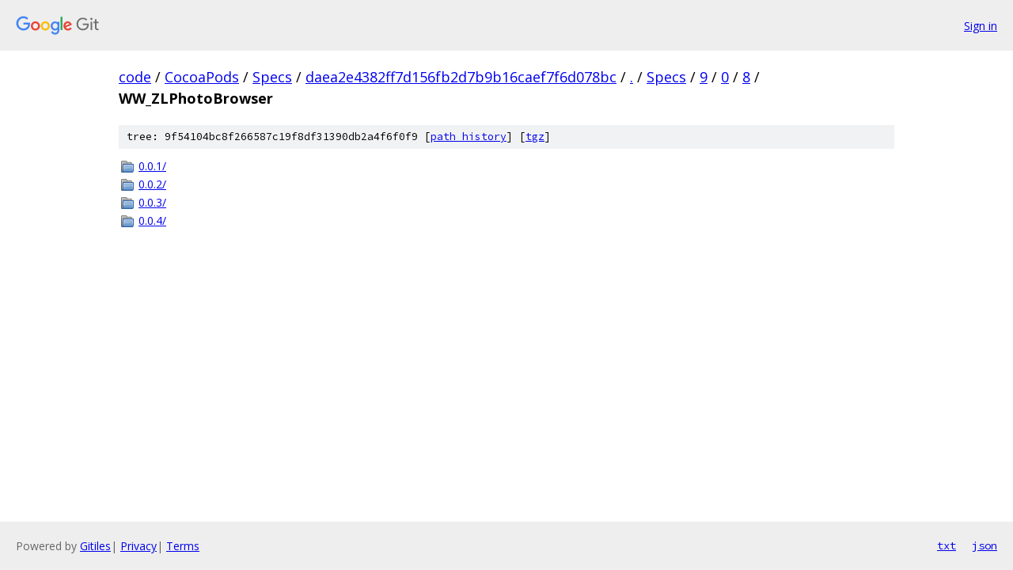

--- FILE ---
content_type: text/html; charset=utf-8
request_url: https://code.googlesource.com/CocoaPods/Specs/+/daea2e4382ff7d156fb2d7b9b16caef7f6d078bc/Specs/9/0/8/WW_ZLPhotoBrowser?autodive=0%2F%2F%2F%2F%2F%2F%2F%2F%2F%2F%2F%2F%2F/
body_size: 812
content:
<!DOCTYPE html><html lang="en"><head><meta charset="utf-8"><meta name="viewport" content="width=device-width, initial-scale=1"><title>Specs/9/0/8/WW_ZLPhotoBrowser - CocoaPods/Specs - Git at Google</title><link rel="stylesheet" type="text/css" href="/+static/base.css"><!-- default customHeadTagPart --></head><body class="Site"><header class="Site-header"><div class="Header"><a class="Header-image" href="/"><img src="//www.gstatic.com/images/branding/lockups/2x/lockup_git_color_108x24dp.png" width="108" height="24" alt="Google Git"></a><div class="Header-menu"> <a class="Header-menuItem" href="https://accounts.google.com/AccountChooser?faa=1&amp;continue=https://code.googlesource.com/login/CocoaPods/Specs/%2B/daea2e4382ff7d156fb2d7b9b16caef7f6d078bc/Specs/9/0/8/WW_ZLPhotoBrowser?autodive%3D0%252F%252F%252F%252F%252F%252F%252F%252F%252F%252F%252F%252F%252F%252F">Sign in</a> </div></div></header><div class="Site-content"><div class="Container "><div class="Breadcrumbs"><a class="Breadcrumbs-crumb" href="/?format=HTML">code</a> / <a class="Breadcrumbs-crumb" href="/CocoaPods/">CocoaPods</a> / <a class="Breadcrumbs-crumb" href="/CocoaPods/Specs/">Specs</a> / <a class="Breadcrumbs-crumb" href="/CocoaPods/Specs/+/daea2e4382ff7d156fb2d7b9b16caef7f6d078bc">daea2e4382ff7d156fb2d7b9b16caef7f6d078bc</a> / <a class="Breadcrumbs-crumb" href="/CocoaPods/Specs/+/daea2e4382ff7d156fb2d7b9b16caef7f6d078bc/?autodive=0%2F%2F%2F%2F%2F%2F%2F%2F%2F%2F%2F%2F%2F%2F">.</a> / <a class="Breadcrumbs-crumb" href="/CocoaPods/Specs/+/daea2e4382ff7d156fb2d7b9b16caef7f6d078bc/Specs?autodive=0%2F%2F%2F%2F%2F%2F%2F%2F%2F%2F%2F%2F%2F%2F">Specs</a> / <a class="Breadcrumbs-crumb" href="/CocoaPods/Specs/+/daea2e4382ff7d156fb2d7b9b16caef7f6d078bc/Specs/9?autodive=0%2F%2F%2F%2F%2F%2F%2F%2F%2F%2F%2F%2F%2F%2F">9</a> / <a class="Breadcrumbs-crumb" href="/CocoaPods/Specs/+/daea2e4382ff7d156fb2d7b9b16caef7f6d078bc/Specs/9/0?autodive=0%2F%2F%2F%2F%2F%2F%2F%2F%2F%2F%2F%2F%2F%2F">0</a> / <a class="Breadcrumbs-crumb" href="/CocoaPods/Specs/+/daea2e4382ff7d156fb2d7b9b16caef7f6d078bc/Specs/9/0/8?autodive=0%2F%2F%2F%2F%2F%2F%2F%2F%2F%2F%2F%2F%2F%2F">8</a> / <span class="Breadcrumbs-crumb">WW_ZLPhotoBrowser</span></div><div class="TreeDetail"><div class="u-sha1 u-monospace TreeDetail-sha1">tree: 9f54104bc8f266587c19f8df31390db2a4f6f0f9 [<a href="/CocoaPods/Specs/+log/daea2e4382ff7d156fb2d7b9b16caef7f6d078bc/Specs/9/0/8/WW_ZLPhotoBrowser">path history</a>] <span>[<a href="/CocoaPods/Specs/+archive/daea2e4382ff7d156fb2d7b9b16caef7f6d078bc/Specs/9/0/8/WW_ZLPhotoBrowser.tar.gz">tgz</a>]</span></div><ol class="FileList"><li class="FileList-item FileList-item--gitTree" title="Tree - 0.0.1/"><a class="FileList-itemLink" href="/CocoaPods/Specs/+/daea2e4382ff7d156fb2d7b9b16caef7f6d078bc/Specs/9/0/8/WW_ZLPhotoBrowser/0.0.1?autodive=0%2F%2F%2F%2F%2F%2F%2F%2F%2F%2F%2F%2F%2F%2F/">0.0.1/</a></li><li class="FileList-item FileList-item--gitTree" title="Tree - 0.0.2/"><a class="FileList-itemLink" href="/CocoaPods/Specs/+/daea2e4382ff7d156fb2d7b9b16caef7f6d078bc/Specs/9/0/8/WW_ZLPhotoBrowser/0.0.2?autodive=0%2F%2F%2F%2F%2F%2F%2F%2F%2F%2F%2F%2F%2F%2F/">0.0.2/</a></li><li class="FileList-item FileList-item--gitTree" title="Tree - 0.0.3/"><a class="FileList-itemLink" href="/CocoaPods/Specs/+/daea2e4382ff7d156fb2d7b9b16caef7f6d078bc/Specs/9/0/8/WW_ZLPhotoBrowser/0.0.3?autodive=0%2F%2F%2F%2F%2F%2F%2F%2F%2F%2F%2F%2F%2F%2F/">0.0.3/</a></li><li class="FileList-item FileList-item--gitTree" title="Tree - 0.0.4/"><a class="FileList-itemLink" href="/CocoaPods/Specs/+/daea2e4382ff7d156fb2d7b9b16caef7f6d078bc/Specs/9/0/8/WW_ZLPhotoBrowser/0.0.4?autodive=0%2F%2F%2F%2F%2F%2F%2F%2F%2F%2F%2F%2F%2F%2F/">0.0.4/</a></li></ol></div></div> <!-- Container --></div> <!-- Site-content --><footer class="Site-footer"><div class="Footer"><span class="Footer-poweredBy">Powered by <a href="https://gerrit.googlesource.com/gitiles/">Gitiles</a>| <a href="https://policies.google.com/privacy">Privacy</a>| <a href="https://policies.google.com/terms">Terms</a></span><span class="Footer-formats"><a class="u-monospace Footer-formatsItem" href="?format=TEXT">txt</a> <a class="u-monospace Footer-formatsItem" href="?format=JSON">json</a></span></div></footer></body></html>